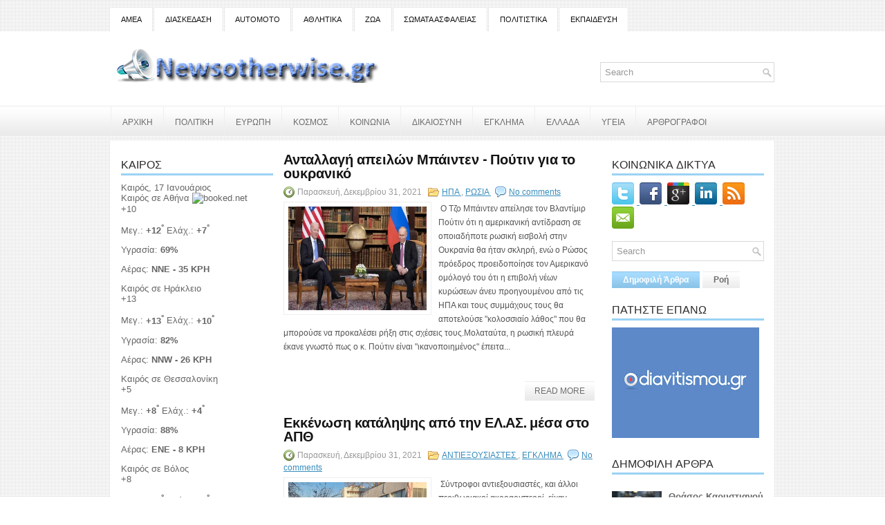

--- FILE ---
content_type: text/html; charset=utf-8
request_url: https://www.google.com/recaptcha/api2/aframe
body_size: 258
content:
<!DOCTYPE HTML><html><head><meta http-equiv="content-type" content="text/html; charset=UTF-8"></head><body><script nonce="86cQSok69KNaHPFqAeFsVg">/** Anti-fraud and anti-abuse applications only. See google.com/recaptcha */ try{var clients={'sodar':'https://pagead2.googlesyndication.com/pagead/sodar?'};window.addEventListener("message",function(a){try{if(a.source===window.parent){var b=JSON.parse(a.data);var c=clients[b['id']];if(c){var d=document.createElement('img');d.src=c+b['params']+'&rc='+(localStorage.getItem("rc::a")?sessionStorage.getItem("rc::b"):"");window.document.body.appendChild(d);sessionStorage.setItem("rc::e",parseInt(sessionStorage.getItem("rc::e")||0)+1);localStorage.setItem("rc::h",'1768633109570');}}}catch(b){}});window.parent.postMessage("_grecaptcha_ready", "*");}catch(b){}</script></body></html>

--- FILE ---
content_type: text/plain;charset=UTF-8
request_url: https://widgets.booked.net/weather/info?action=get_weather_info&ver=6&cityID=18328,w644185,18520,17420,11434,w644063,34670,18103,18114,30354&type=2&scode=124&ltid=3458&domid=595&anc_id=62608&cmetric=1&wlangID=19&color=009fde&wwidth=193&header_color=ffffff&text_color=333333&link_color=08488D&border_form=1&footer_color=ffffff&footer_text_color=333333&transparent=0
body_size: 1105
content:

			var callWidget;
			if(typeof setWidgetData === 'function') {
				callWidget = setWidgetData;
			} else {
				callWidget = setWidgetData_
			}
		
				callWidget({ "results": [ { "widget_type":"2", "html_code":" <div class=\"weather-customize\" style=\"width:193px;\"> <div class=\"booked-weather-custom-160 color-009fde\" style=\"width:193px;\" id=\"width1\"> <div class=\"booked-weather-custom-160-date\">Καιρός, 17 Ιανουάριος</div> <div class=\"booked-weather-custom-160-main more\"> <a target=\"_blank\" href=\"https://hotelmix.gr/weather/athens-18328\" class=\"booked-weather-custom-160-city\"> Καιρός σε Αθήνα </a> <a target=\"_blank\" class=\"booked-wzs-bottom-custom-160\" href=\"https://www.booked.net/\"><img src=\"//s.bookcdn.com/images/letter/s5.gif\" alt=\"booked.net\" /></a> <div class=\"booked-weather-custom-160-degree booked-weather-custom-C wmd18\"><span><span class=\"plus\">+</span>10</span></div> <div class=\"booked-weather-custom-details\"> <p><span>Μεγ.: <strong><span class=\"plus\">+</span>12<sup>°</sup></strong></span><span> Ελάχ.: <strong><span class=\"plus\">+</span>7<sup>°</sup></strong></span></p> <p>Υγρασία: <strong>69%</strong></p> <p>Αέρας: <strong>NNE - 35 KPH</strong></p> </div> </div> <div class=\"booked-weather-custom-160-main more\"> <a target=\"_blank\" href=\"https://hotelmix.gr/weather/irakleion-w644185\" class=\"booked-weather-custom-160-city\"> Καιρός σε Ηράκλειο </a> <div class=\"booked-weather-custom-160-degree booked-weather-custom-C wmd18\"><span><span class=\"plus\">+</span>13</span></div> <div class=\"booked-weather-custom-details\"> <p><span>Μεγ.: <strong><span class=\"plus\">+</span>13<sup>°</sup></strong></span><span> Ελάχ.: <strong><span class=\"plus\">+</span>10<sup>°</sup></strong></span></p> <p>Υγρασία: <strong>82%</strong></p> <p>Αέρας: <strong>NNW - 26 KPH</strong></p> </div> </div> <div class=\"booked-weather-custom-160-main more\"> <a target=\"_blank\" href=\"https://hotelmix.gr/weather/thessaloniki-18520\" class=\"booked-weather-custom-160-city\"> Καιρός σε Θεσσαλονίκη </a> <div class=\"booked-weather-custom-160-degree booked-weather-custom-C wmd18\"><span><span class=\"plus\">+</span>5</span></div> <div class=\"booked-weather-custom-details\"> <p><span>Μεγ.: <strong><span class=\"plus\">+</span>8<sup>°</sup></strong></span><span> Ελάχ.: <strong><span class=\"plus\">+</span>4<sup>°</sup></strong></span></p> <p>Υγρασία: <strong>88%</strong></p> <p>Αέρας: <strong>ENE - 8 KPH</strong></p> </div> </div> <div class=\"booked-weather-custom-160-main more\"> <a target=\"_blank\" href=\"https://hotelmix.gr/weather/volos-17420\" class=\"booked-weather-custom-160-city\"> Καιρός σε Βόλος </a> <div class=\"booked-weather-custom-160-degree booked-weather-custom-C wmd18\"><span><span class=\"plus\">+</span>8</span></div> <div class=\"booked-weather-custom-details\"> <p><span>Μεγ.: <strong><span class=\"plus\">+</span>10<sup>°</sup></strong></span><span> Ελάχ.: <strong><span class=\"plus\">+</span>6<sup>°</sup></strong></span></p> <p>Υγρασία: <strong>88%</strong></p> <p>Αέρας: <strong>ENE - 26 KPH</strong></p> </div> </div> <div class=\"booked-weather-custom-160-main more\"> <a target=\"_blank\" href=\"https://hotelmix.gr/weather/ioannina-11434\" class=\"booked-weather-custom-160-city\"> Καιρός σε Ιωάννινα </a> <div class=\"booked-weather-custom-160-degree booked-weather-custom-C wmd01\"><span><span class=\"plus\">+</span>8</span></div> <div class=\"booked-weather-custom-details\"> <p><span>Μεγ.: <strong><span class=\"plus\">+</span>10<sup>°</sup></strong></span><span> Ελάχ.: <strong><span class=\"plus\">+</span>2<sup>°</sup></strong></span></p> <p>Υγρασία: <strong>66%</strong></p> <p>Αέρας: <strong>ENE - 10 KPH</strong></p> </div> </div> <div class=\"booked-weather-custom-160-main more\"> <a target=\"_blank\" href=\"https://hotelmix.gr/weather/mytilene-w644063\" class=\"booked-weather-custom-160-city\"> Καιρός σε Μυτιλήνη </a> <div class=\"booked-weather-custom-160-degree booked-weather-custom-C wmd06\"><span><span class=\"plus\">+</span>6</span></div> <div class=\"booked-weather-custom-details\"> <p><span>Μεγ.: <strong><span class=\"plus\">+</span>10<sup>°</sup></strong></span><span> Ελάχ.: <strong><span class=\"plus\">+</span>5<sup>°</sup></strong></span></p> <p>Υγρασία: <strong>58%</strong></p> <p>Αέρας: <strong>NNE - 40 KPH</strong></p> </div> </div> <div class=\"booked-weather-custom-160-main more\"> <a target=\"_blank\" href=\"https://hotelmix.gr/weather/ithaka-island-34670\" class=\"booked-weather-custom-160-city\"> Καιρός σε Ιθάκη </a> <div class=\"booked-weather-custom-160-degree booked-weather-custom-C wmd03\"><span><span class=\"plus\">+</span>13</span></div> <div class=\"booked-weather-custom-details\"> <p><span>Μεγ.: <strong><span class=\"plus\">+</span>15<sup>°</sup></strong></span><span> Ελάχ.: <strong><span class=\"plus\">+</span>11<sup>°</sup></strong></span></p> <p>Υγρασία: <strong>68%</strong></p> <p>Αέρας: <strong>ESE - 31 KPH</strong></p> </div> </div> <div class=\"booked-weather-custom-160-main more\"> <a target=\"_blank\" href=\"https://hotelmix.gr/weather/new-york-18103\" class=\"booked-weather-custom-160-city\"> Καιρός σε Νέα Υόρκη </a> <div class=\"booked-weather-custom-160-degree booked-weather-custom-C wmd29\"><span><span class=\"plus\">+</span>1</span></div> <div class=\"booked-weather-custom-details\"> <p><span>Μεγ.: <strong><span class=\"plus\">+</span>2<sup>°</sup></strong></span><span> Ελάχ.: <strong>0<sup>°</sup></strong></span></p> <p>Υγρασία: <strong>94%</strong></p> <p>Αέρας: <strong>SW - 16 KPH</strong></p> </div> </div> <div class=\"booked-weather-custom-160-main more\"> <a target=\"_blank\" href=\"https://hotelmix.gr/weather/london-18114\" class=\"booked-weather-custom-160-city\"> Καιρός σε Λονδίνο </a> <div class=\"booked-weather-custom-160-degree booked-weather-custom-C wmd18\"><span><span class=\"plus\">+</span>10</span></div> <div class=\"booked-weather-custom-details\"> <p><span>Μεγ.: <strong><span class=\"plus\">+</span>10<sup>°</sup></strong></span><span> Ελάχ.: <strong><span class=\"plus\">+</span>6<sup>°</sup></strong></span></p> <p>Υγρασία: <strong>83%</strong></p> <p>Αέρας: <strong>SE - 14 KPH</strong></p> </div> </div> <div class=\"booked-weather-custom-160-main more\"> <a target=\"_blank\" href=\"https://hotelmix.gr/weather/melbourne-30354\" class=\"booked-weather-custom-160-city\"> Καιρός σε Μελβούρνη </a> <div class=\"booked-weather-custom-160-degree booked-weather-custom-C wmd06\"><span><span class=\"plus\">+</span>26</span></div> <div class=\"booked-weather-custom-details\"> <p><span>Μεγ.: <strong><span class=\"plus\">+</span>27<sup>°</sup></strong></span><span> Ελάχ.: <strong><span class=\"plus\">+</span>16<sup>°</sup></strong></span></p> <p>Υγρασία: <strong>48%</strong></p> <p>Αέρας: <strong>ESE - 29 KPH</strong></p> </div> </div> </div> </div> " } ] });
			